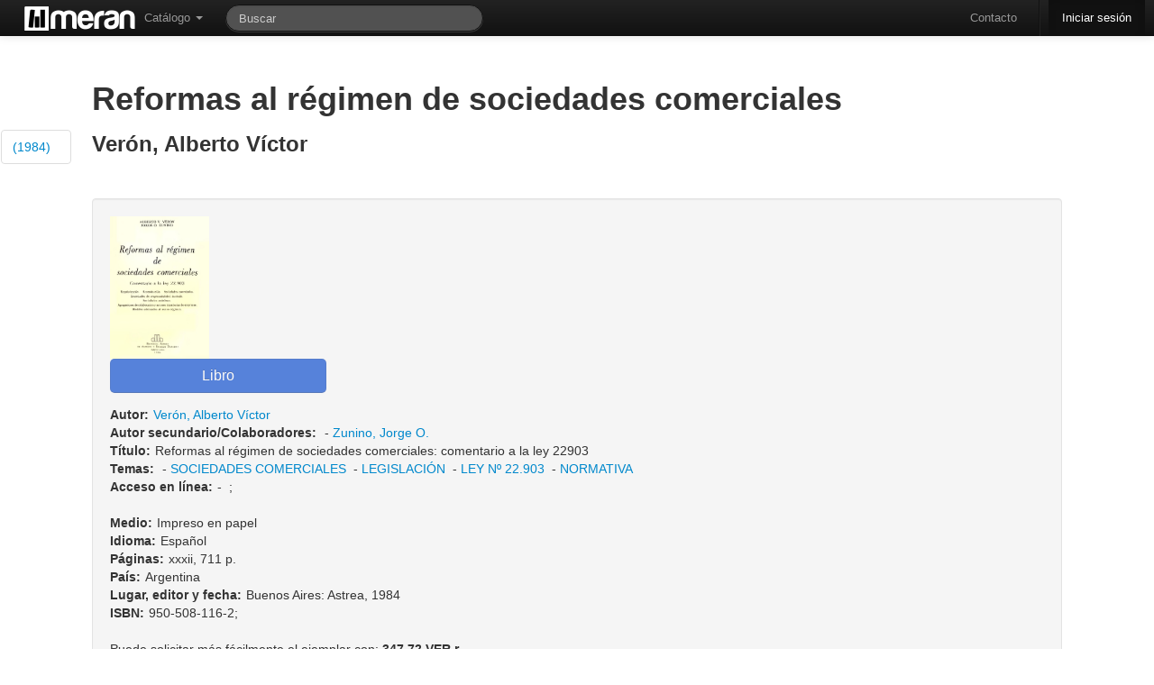

--- FILE ---
content_type: text/html; charset=utf-8
request_url: http://catalogo.econo.unlp.edu.ar/meran/opac-detail.pl?id1=2302
body_size: 7435
content:
<!DOCTYPE html>
<html lang="es-ES">

<head>
  <meta http-equiv="Content-Type" content="text/html; charset=utf-8" />
  <meta http-equiv="cache-control" content="no-cache" />
  <meta http-equiv="expires" content="3600" />
  <meta name="revisit-after" content="2 days" />
  <meta name="robots" content="index,follow" />
  <meta name="publisher" content="Grupo Meran" />
  <meta name="copyright" content="" />
  <meta name="author" content="Grupo Meran" />
  <meta name="distribution" content="global" />
  <meta name="description" content="OPAC" />
  <meta name="keywords" content="Your keywords, keywords, keywords, here ..." />
  <meta name="viewport" content="width=device-width, initial-scale=1.0">
  
  <!-- Le HTML5 shim, for IE6-8 support of HTML5 elements -->
  <!--[if lt IE 9]>
    <script src="//html5shim.googlecode.com/svn/trunk/html5.js"></script>
  <![endif]-->


    <!-- Le fav and touch icons -->
    <link rel="shortcut icon" href="/includes/css/favicon.ico">
    <link rel="apple-touch-icon" href="images/apple-touch-icon.png">
    <link rel="apple-touch-icon" sizes="72x72" href="images/apple-touch-icon-72x72.png">
    <link rel="apple-touch-icon" sizes="114x114" href="images/apple-touch-icon-114x114.png">
       
  <link rel="stylesheet" href="/opac-tmpl/temas/DEO/includes/opac.css" />
  <link rel='stylesheet' media='screen and (max-width: 900px)' href="/opac-tmpl/temas/DEO/includes/opac-FF_fix.css" />  
  <link rel="stylesheet" href="/includes/jquery/fancybox/fancybox.css" type="text/css" media="screen" />
  <link rel="stylesheet" href="/includes/css/print-opac.css" type="text/css" media="print" />

  <script type="text/javascript">
    var token               = '';
    var imagesForJS         = '/opac-tmpl/temas/DEO/imagenes';
    var M_LIMITE_RESULTADOS = 200 + "";
    var URL_PREFIX          = '/meran';

  </script>

  
<script type="text/javascript">

    // MENSAJES PARA USUARIOS

    PASSWORDS_DISTINTAS = "Las claves son distintas, ingreselas nuevamente.";

    PASSWORD_EN_BLANCO = "Las clave no puede estar en blanco, ingreselas nuevamente.";

    LAS_CLAVES_SON_DISTINTAS= "Las claves son distintas. Ingreselas nuevamente.";

    CAMBIO_DE_CONTRASENIA= "Cambio de Contraseña";

    ESTA_SEGURO_QUE_DESEA_RESERVAR= 'Realmente desea reservar el ejemplar?';

    ESTA_SEGURO_QUE_DESEA_CANCELAR_RESERVA= 'Realmente desea cancelar la reserva?';

    FAVORITE_ADDED= 'Se agrego el favorito correctamente.';

    FAVORITE_ADDED_ERROR= 'No se pudo agregar el favorito';

    FAVORITE_DELETED= 'Se elimino el favorito correctamente.';

    FAVORITE_CONFIRM_DELETE= 'Desea borrar el favorito?';

    FAVORITE_DELETED_ERROR= 'No se pudo eliminar el favorito';

    CATALOGO_TITLE= 'Alerta de Catalogo';

    OPAC_ALERT_TITLE= 'Alerta de La Biblioteca';
    ARRASTRAR_IMAGEN = "Arrastre para subir la imagen";
    SUBIR_IMAGEN = "Seleccionar imagen";
    POR_FAVOR_INGRESE_SU_APELLIDO   = "Por favor, ingrese su apellido";
    POR_FAVOR_INGRESE_SU_NOMBRE     = "Por favor, ingrese su/s nombre/s";
    POR_FAVOR_INGRESE_SU_MENSAJE    = "Por favor, ingrese su mensaje";
    POR_FAVOR_INGRESE_UNA_DIR_DE_EMAIL_VALIDA= "Por favor, ingrese una direcci\\u00f3n de email v\\u00e1lida";
    
    POR_FAVOR_INGRESE_DEPARTAMENTO= "Por favor, ingrese un departamento";
    
    SEGURO_OCULTAR_NOVEDAD="Esta seguro que quiere ocultar esta novedad?";

    //Mensajes para recomendaciones

    POR_FAVOR_INGRESE_UN_AUTOR = "Por favor, ingrese un autor";
    POR_FAVOR_INGRESE_UN_TITULO = "Por favor, ingrese un titulo";
    POR_FAVOR_INGRESE_UNA_EDICION = "Por favor, ingrese una edicion";
    POR_FAVOR_INGRESE_UNA_EDITORIAL = "Por favor, ingrese una editorial";
    POR_FAVOR_INGRESE_UNA_CANTIDAD = "Por favor, ingrese una cantidad v\\u00e1lida";
    POR_FAVOR_INGRESE_UN_MOTIVO = "Por favor, ingrese un motivo";

    /*=================================================File Uploader=========================================================*/
    TYPE_ERROR  = " Error en {file}: Solamente se permiten extensiones {extensions}";
    SIZE_ERROR  = "{file} es muy grande, el maximo tama&ntilde;o es {sizeLimit}.";
    EMPTY_ERROR = "{file} esta vacio. Elija un archivo con contenido, por favor.";
    ON_LEAVE    = "The files are being uploaded, if you leave now the upload will be cancelled.";  
     /*=================================================Fin File Uploader=========================================================*/

</script>

  <script src="/includes/jquery/jquery.js"></script>
<script src="/includes/bootstrap/js/bootstrap.min.js"></script>
<script src="/includes/bootstrap/js/bootstrap-datepicker.js"></script>
<script type="text/javascript" src="/includes/jquery/bootbox.min.js"></script>


    <script>
      /* Update datepicker plugin so that MM/DD/YYYY format is used. */
      $.extend($.fn.datepicker.defaults, {
        parse: function (string) {
          var matches;
          if ((matches = string.match(/^(\d{2,2})\/(\d{2,2})\/(\d{4,4})$/))) {
            return new Date(matches[3], matches[1] - 1, matches[2]);
          } else {
            return null;
          }
        },
        format: function (date) {
          var
            month = (date.getMonth() + 1).toString(),
            dom = date.getDate().toString();
          if (month.length === 1) {
            month = "0" + month;
          }
          if (dom.length === 1) {
            dom = "0" + dom;
          }
          return dom + "/" + month + "/" + date.getFullYear();
        }
      });  
    </script>
  <script src="/includes/AjaxHelper.js" type="text/javascript"></script>
  <script src="/includes/jquery/ui/ui-min.js" type="text/javascript"></script>
  <script src="/includes/jquery/ui/core.js" type="text/javascript"></script>
  <!-- Librerias necesarias para manejar el Autocomplete -->
<link href="/includes/jquery/jquery.autocomplete.css" type="text/css" rel="stylesheet" />
<script type="text/javascript" src="/includes/jquery/jquery.autocomplete-min.js"></script>
<script type="text/javascript" src="/includes/AutocompleteHelper.js"></script>

  <script src="/includes/jquery/jquery.wysiwyg.js" type="text/javascript"></script>
  <script src="/includes/json/jsonStringify.js" type="text/javascript"></script>
  <script src="/includes/MessageHelper.js" type="text/javascript"></script>
  <script src="/opac-tmpl/includes/circulacionOPAC.js" type="text/javascript"></script>
  <script src="/opac-tmpl/includes/favoritos.js" type="text/javascript"></script>
  <script type="text/javascript" src="/includes/jquery/jquery.expander.js"></script>
  <script type="text/javascript" src="/includes/jquery/jquery.nanoscroller.js"></script>
  <script src="/includes/util.js" type="text/javascript"></script>
  <script src="/includes/md5.js" type="text/javascript"></script>
  <script src="/includes/sha1.js" type="text/javascript"></script>
<!--   <script src="/includes/jsthread.js" type="text/javascript"></script> -->
  <script type="text/javascript" src="/includes/opac.js"></script>	
  <script type="text/javascript" src="/includes/jquery/jquery.alerts.js"></script>	
  <script type="text/javascript" src="/includes/jquery/fancybox/fancybox.js"></script>
  <script type="text/javascript" src="/includes/jquery/jquery.raty.min.js"></script>
  <script type="text/javascript" src="/includes/jquery/jquery.tmpl.js"></script>
  <script type="text/javascript" src="/includes/modernizr.js"></script>
  

  <script type="text/javascript">

//VARIABLES PARA ui.datepicker.js
CLOSE_TEXT = "Cerar";
CLOSE_STATUS = "Close without change";
CLEAR_TEXT = "Limpiar";
CLEAR_STATUS = "Borrar la fecha actual";
CURRENT_TEXT = "Hoy";
CURRENT_STATUS = "Mostrar mes actual";
NEXT_TEXT = "Siguiente";
NEXT_STATUS = "Mostrar el siguiente mes";
MONTH_STATUS = "Mostrar un mes diferente";
YEAR_STATUS = "Mostrar un año diferente";
WEEK_HEADER = "Smna";
WEEK_STATUS = "Semana del mes";
DAY_STATUS = "Primer día de la semana";
DATE_STATUS = "Seleccione DD/MM/d";
PREV_TEXT = "Anterior";
PREV_STATUS= "Mostrar la fecha anterior";
DATE_STATUS = "Seleccione Dia/Mes/Año";
INIT_STATUS = "Seleccione una fecha";
DATE_FORMAT = "dd/mm/yy";
SHOW_PREVIOUS = "Mostrar anterior";
SHOW_NEXT = "Mostrar siguiente";
SHOW_DIFERENT = "Mostrar uno diferente";


LOADING_RESULTS = "Cargando resultados";
OF = "de";
// END VARIABLES PARA ui.datepicker.js

//Para DataTables

S_LENGTH_MENU= 'Mostrar _MENU_ registros por pagina';
S_ZERO_RECORDS= 'No se encontraron coincidencias';
S_INFO= 'Mostrando _START_ a _END_ registros';
S_INFO_EMPTY= 'Mostrando 0 a 0 registros';
S_INFO_FILTERED= '(filtrados de _MAX_ registros totales)';
S_SEARCH= 'Filtrar: ';


//FIN PARA CALENDAR
CANCELAR= 'Cancelar';
OK= 'Ok';
EDITABLE_MSG= 'Editar...';

</script>
  <title>
    
        Biblioteca de la Facultad de Ciencias Económicas - U.N.L.P.
    
  </title>

  

    <script type="text/javascript">    

      $(document).ready(function() {
  			$('.popover_button').popover({delay: { show: 600, hide: 100 }, trigger: 'hover'});
  			$(".alert").alert();
            
                      $(function () {
                          var $alert = $('#alert_msg_main');
                          if($alert.length)
                          {
                              $alert.animate({height: $alert.css('line-height') || '50px'}, 200)
                              .click(function () {
                                  window.close;
                                  $alert.animate({height: '0'}, 200);
                              });
                          }
                      });
               
        $('#input-bar-search-opac-main').focus();   	
        });
	</script>
	
	
	</head>
	
	<!-- Global IE fix to avoid layout crash when single word size wider than column width -->
	<!--[if IE]><style type="text/css"> body {word-wrap: break-word;}</style><![endif]-->
	    
	<body lang="es-Es" data-spy="scroll" data-target=".side_bar">
	<!-- POAR AHORA ES LA NAV -->

	  <div id="ajax-indicator" class="modal hide fade loading">
			<div class="circle"></div>
			<div class="circle1"></div>
  	  </div>
	
	   <div class="navbar navbar-inverse navbar-fixed-top">
    <div class="navbar-inner">
      <div class="container" style="width: auto;">
        <a class="btn btn-navbar" data-toggle="collapse" data-target=".nav-collapse">
          <span class="icon-bar"></span>
          <span class="icon-bar"></span>
          <span class="icon-bar"></span>
        </a>
        <div id="opacLogo">
          
          	<a href="/meran/opac-main.pl" class="logo_opac_menu">
          		<img src="/private-uploads/logos/logo_ui_opac_menu.png" />
          	</a>
          
        </div>
        <div class="nav-collapse">
          <ul class="nav">
	            <li class="dropdown">
	              <a href="#" class="dropdown-toggle" data-toggle="dropdown">Cat&aacute;logo <b class="caret"></b></a>
	              <ul class="dropdown-menu">
			            <li>
			                <a href='/meran/opac-advanced_search.pl' onclick='0' title='B&uacute;squeda Avanzada' ><i class='icon-search'></i>B&uacute;squeda Avanzada</a>
			            </li>
			            <li>
			                <a href='/meran/opac-estante.pl' onclick='0' title='Estantes Virtuales' ><i class='icon-folder-open'></i> Estantes Virtuales</a>
			            </li>   
		            </ul>
	            </li>  
	                 
          </ul> 
          <form class="navbar-search pull-left" action="/meran/opac-busquedasDB.pl" method="get" onsubmit="startOverlay(); return true;">
              <input type="text" name="string" id="search_bar" class="search-query span3" placeholder="Buscar"
                   		  x-webkit-speech onwebkitspeechchange="javascript:startSearch();" 
                   		  speech onspeechchange="javascript:startSearch();"
                   		  value=""
              >
              <input type="hidden" name="tipoAccion" value="BUSQUEDA_COMBINABLE" />
              <input type="hidden" name="token" value="" />
          </form>

          <ul class="nav pull-right">
            <li>
                    <a href='/meran/opac-contact.pl' onclick='0' title='Contacto' >Contacto</a>
			 </li>
            <li class="divider-vertical"></li>
			
            	<li class="active" >
            	
                      <a href='/meran/auth.pl' onclick='0' title='Iniciar sesi&oacute;n' >Iniciar sesi&oacute;n</a>
            	</li>
            
          </ul>
        </div><!-- /.nav-collapse -->
      </div>
    </div><!-- /navbar-inner -->
  </div>

	   
	<div class="side_bar nano">
		<ul class="nav nav-tabs nav-stacked content">
			
		        	<li><a href="#detalle_grupo_2677">(1984)</a></li>
		    
		</ul>
	</div>
	   
		<div class="container main_content" id="principal">	
				  <div id="end_top">
					    
		  			</div>	   
			        
			        
			              <style>
	.main_content{
		width: 84% !important;
	}
</style>

<script type="text/javascript">


	function mostrarIndice(id2){
	    $("#indice_data" + id2).modal(); 
	}
    
	

	function ProcessGBSBookInfo(booksInfo) {
		for (id in booksInfo) {
		 var element = document.getElementById(id);
		 var bookInfo = booksInfo[id];
		 if (bookInfo) {
		  element.href = bookInfo.preview_url;
		  element.style.display = '';
		 }
	   }
	 }

	function detalleMARC(id3){
		objAH               = new AjaxHelper(updateInfoMARC);
		objAH.debug         = true;
	    objAH.showOverlay   = true;
		objAH.url			= URL_PREFIX+"/opac-MARCDetail.pl";
		objAH.id3           = id3;
		//se envia la consulta
		objAH.sendToServer();
	}

	function updateInfoMARC(responseText){
		        $('#detalleMARC').html(responseText);
				$('#detalleMARC').modal();
	}
		 

    $(document).ready(function() {
    	$('.fancylink').fancybox();
    	$('.nano').nanoScroller();
    });
</script>

<section class="detalle_registro" id="detalle_registro_2302">  
          <h1>Reformas al régimen de sociedades comerciales  </h1>
          <h3>Verón, Alberto Víctor </h3> 
</section>




<script type="text/javascript">
    $(document).ready(function() {
        $('.fancylink').fancybox();
    });
</script>


    
        <section class="detalle_grupo" id="detalle_grupo_2677">                       
                <div class="well">
                   
                      <div class="right">
                          <a id="ISBN:950-508-116-2"  style="display:none" target="_blank">
                              <img src="/includes/css/gbs_preview_button1.gif" border="0" style="margin: 0"/>
                          </a>
                      </div>
                      <script src="//books.google.com/books?jscmd=viewapi&bibkeys=ISBN:950-508-116-2&callback=ProcessGBSBookInfo"></script>
                   
                    <div class="right" style="width: 150px; margin-bottom: 20px;">
                        <!-- AddThis Button BEGIN -->
                        <div class="addthis_toolbox addthis_default_style ">
                        <a class="addthis_button_preferred_1"></a>
                        <a class="addthis_button_preferred_2"></a>
                        <a class="addthis_button_preferred_3"></a>
                        <a class="addthis_button_preferred_4"></a>
                        <a class="addthis_button_compact"></a>
                        <a class="addthis_counter addthis_bubble_style"></a>
                        </div>
                        <script type="text/javascript">var addthis_config = {"data_track_addressbar":true};</script>
                        <script type="text/javascript" src="http://s7.addthis.com/js/250/addthis_widget.js#pubid=ra-4fc3cfd82e6bcc52"></script>
                        <!-- AddThis Button END -->
                    </div>
                    
                             
                       <div class="detalle_total">                            
                                <div class="">
                                

                                    
                                        <div class="item portadaEdicionImage" >
                                            <a class="fancylink" id="imagen_e5b72fd9c1380997d3df6e6f6cc6baa0.jpeg" rel="group_2677" href="/uploads/covers-added/e5b72fd9c1380997d3df6e6f6cc6baa0.jpeg">
                                                <img border="0" src="/uploads/covers-added/e5b72fd9c1380997d3df6e6f6cc6baa0.jpeg" title="Portada" alt="Portada del ejemplar" >
                                            </a>
                                        </div>
                                    

                                
                                </div>       
                                <input class="btn btn-primary btn-large" disabled value="Libro" />
                            <dl>
    
            
                
                <dt class="inline left rightMargin">Autor:</dt><dd><a href='http://catalogo.econo.unlp.edu.ar:80/meran/opac-busquedasDB.pl?tipoAccion=BUSQUEDA_AVANZADA&autor=Verón, Alberto Víctor' onclick='0' >Verón, Alberto Víctor</a></dd>
                
            
    
            
                
                <dt class="inline left rightMargin">Autor secundario/Colaboradores:</dt><dd>&nbsp;-&nbsp;<a href='http://catalogo.econo.unlp.edu.ar:80/meran/opac-busquedasDB.pl?tipoAccion=BUSQUEDA_AVANZADA&autor=Zunino, Jorge O.' onclick='0' >Zunino, Jorge O.</a>&nbsp;</dd>
                
            
    
            
                
                <dt class="inline left rightMargin">Título:</dt><dd>Reformas al régimen de sociedades comerciales:&nbsp;comentario a la ley 22903</dd>
                
            
    
            
                
                <dt class="inline left rightMargin">Temas:</dt><dd>&nbsp;-&nbsp;<a href='http://catalogo.econo.unlp.edu.ar:80/meran/opac-busquedasDB.pl?tipoAccion=BUSQUEDA_AVANZADA&tema=SOCIEDADES COMERCIALES' onclick='0' >SOCIEDADES COMERCIALES</a>&nbsp;&nbsp;-&nbsp;<a href='http://catalogo.econo.unlp.edu.ar:80/meran/opac-busquedasDB.pl?tipoAccion=BUSQUEDA_AVANZADA&tema=LEGISLACIÓN' onclick='0' >LEGISLACIÓN</a>&nbsp;&nbsp;-&nbsp;<a href='http://catalogo.econo.unlp.edu.ar:80/meran/opac-busquedasDB.pl?tipoAccion=BUSQUEDA_AVANZADA&tema=LEY Nº 22.903' onclick='0' >LEY Nº 22.903</a>&nbsp;&nbsp;-&nbsp;<a href='http://catalogo.econo.unlp.edu.ar:80/meran/opac-busquedasDB.pl?tipoAccion=BUSQUEDA_AVANZADA&tema=NORMATIVA' onclick='0' >NORMATIVA</a>&nbsp;</dd>
                
            
    
            
                
                <dt class="inline left rightMargin">Acceso en línea:</dt><dd>-&nbsp;<a href='http://' onclick='0' target='_blank' > </a>;</dd>
                
            
    
    
</dl>

                              <dl class="listado_sin_margen">
                                  
                                              
                                                  
                                                  <dt class="inline left rightMargin">Medio:</dt><dd>Impreso en papel</dd>
                                                  
                                              
                                  
                                              
                                                  
                                                  <dt class="inline left rightMargin">Idioma:</dt><dd>Español</dd>
                                                  
                                              
                                  
                                              
                                                  
                                                  <dt class="inline left rightMargin">Páginas:</dt><dd>xxxii, 711 p.</dd>
                                                  
                                              
                                  
                                              
                                                  
                                                  <dt class="inline left rightMargin">País:</dt><dd>Argentina</dd>
                                                  
                                              
                                  
                                              
                                                  
                                                  <dt class="inline left rightMargin">Lugar, editor y fecha:</dt><dd>Buenos Aires:&nbsp;Astrea,&nbsp;1984</dd>
                                                  
                                              
                                  
                                              
                                                  
                                                  <dt class="inline left rightMargin">ISBN:</dt><dd>950-508-116-2;&nbsp;</dd>
                                                  
                                              
                                  
                                
                              </dl>

                              
                                <p>Puede solicitar m&aacute;s f&aacute;cilmente el ejemplar con: <strong> 347.72 VER r</strong></p>
                              
                                
                                 
                                

                                        <a class='btn btn-inverse'  href='/meran/opac-busquedasDB.pl?tipoAccion=BUSQUEDA_AVANZADA&estantes_grupo=2677'><i class=''></i>Ver estantes</a>

                               
                            
                          </div>
                    </div>
                    
                    <div id="modal_reservar_2677" class="modal hide fade">
                              <div class="modal-header">
                                <a href="#" class="close" data-dismiss="modal">×</a>
                                <h3>Reserva de ejemplar</h3>
                              </div>
                              <div class="modal-body">
                                 
                                
                                <p>
                                   Est&aacute; a punto de reservar un ejemplar de 
                                   <h4>Reformas al régimen de sociedades comerciales</h4> 
                                </p>
                              </div>
                              <div class="modal-footer">
                                <a href="#" class="btn btn-primary" onclick="reservar(2302,2677);">Reservar</a>
                              </div>
                    </div>

                    
          <!--END  IF nivel2_array -->

        


		
   
		

                                
                                     

        
          
            <div id="divDisponivilidadOpac" class="alert alert-success">
		<blockquote>
			
	        	<p>Se cuenta con disponibilidad inmediata para domicilio o la sala de lectura.</p>
			
		<br>
		
		  
	          <small>Disponibilidad Actual Para Pr&eacute;stamo: 1 </small>
	          <small>Disponibilidad Actual Para Sala de Lectura: 1 </small>
	
	          <small>Cantidad Actual de Reservas: 0</small>
	      
	          <small>Cantidad Actual de Pr&eacute;stamos: 0</small>
		  			             
      	</blockquote>
			
           
                                   
           



</div>

  <script type="text/javascript">
$(document).ready(function() {

	$('#rating_2677').raty({
		  cancel    : true,
		  cancelOff : 'cancel-off-big.png',
		  cancelOn  : 'cancel-on-big.png',
		  half      : true,
		  size      : 24,
		  starHalf  : 'star-half-big.png',
		  starOff   : 'star-off-big.png',
		  starOn    : 'star-on-big.png',
		  score		: 0,


		
		  readOnly: true,
				  


		click       : function(score, evt) {

		    $.ajax({
		        url: '/meran/rating.pl',
		        data: {rate: score, id2: 2677}, 
		        type: 'POST',
		        success: function (data) {
	                $("#ajax_response2677").html(data);
	                $("#ajax_response2677").show();
		
		        },
		        error: function (jxhr, msg, err) {
		            $('#response').append('<li style="color:red">' + msg + '</li>');
		        }
		    });


  		}
	});

		


});
</script>

<div id="rating_form_2677" class="well">
    <h4>Valoraci&oacute;n</h4>

	<div id="rating_2677"></div>

    <br style="clear:both" />

    <span class="label label-success" id="ajax_response2677" style="display:none;"></span>

	<a class='btn btn-info'  href='reviews.pl?id2=2677'><i class='icon-white icon-comment'></i> Comentarios (0)</a>

</div>


          
        

        


  </section>


  <!--END FOREACH nivel2 -->

<div id="resultadoReserva"></div>

			        
		        


<div id="resultHistoriales"> </div>
<div id="result"> </div>
<!-- usado como referencia por el MessageHelper -->

</div>
	
       <!-- Piwik -->
<script type="text/javascript">
  var _paq = _paq || [];
  _paq.push(['trackPageView']);
  _paq.push(['enableLinkTracking']);
  (function() {
    var u=(("https:" == document.location.protocol) ? "https" : "http") + "://stats.meran.unlp.edu.ar/piwik/";
    _paq.push(['setTrackerUrl', u+'piwik.php']);
    _paq.push(['setSiteId', 2]);
    var d=document, g=d.createElement('script'), s=d.getElementsByTagName('script')[0]; g.type='text/javascript';
    g.defer=true; g.async=true; g.src=u+'piwik.js'; s.parentNode.insertBefore(g,s);
  })();
</script>
<noscript><p><img src="http://stats.meran.unlp.edu.ar/piwik/piwik.php?idsite=2" style="border:0;" alt="" /></p></noscript>
<!-- End Piwik Code -->

    
</body>
</html>



--- FILE ---
content_type: application/javascript
request_url: http://catalogo.econo.unlp.edu.ar/includes/sha1.js
body_size: 4572
content:
/*
 * A JavaScript implementation of the Secure Hash Algorithm, SHA-256, as defined
 * in FIPS 180-2
 * Version 2.2 Copyright Angel Marin, Paul Johnston 2000 - 2009.
 * Other contributors: Greg Holt, Andrew Kepert, Ydnar, Lostinet
 * Distributed under the BSD License
 * See http://pajhome.org.uk/crypt/md5 for details.
 * Also http://anmar.eu.org/projects/jssha2/
 */

/*
 * Configurable variables. You may need to tweak these to be compatible with
 * the server-side, but the defaults work in most cases.
 */
var hexcase = 0;  /* hex output format. 0 - lowercase; 1 - uppercase        */
var b64pad  = ""; /* base-64 pad character. "=" for strict RFC compliance   */

/*
 * These are the functions you'll usually want to call
 * They take string arguments and return either hex or base-64 encoded strings
 */
function hex_sha256(s)    { return rstr2hex(rstr_sha256(str2rstr_utf8(s))); }
function b64_sha256(s)    { return rstr2b64(rstr_sha256(str2rstr_utf8(s))); }
function any_sha256(s, e) { return rstr2any(rstr_sha256(str2rstr_utf8(s)), e); }
function hex_hmac_sha256(k, d)
  { return rstr2hex(rstr_hmac_sha256(str2rstr_utf8(k), str2rstr_utf8(d))); }
function b64_hmac_sha256(k, d)
  { return rstr2b64(rstr_hmac_sha256(str2rstr_utf8(k), str2rstr_utf8(d))); }
function any_hmac_sha256(k, d, e)
  { return rstr2any(rstr_hmac_sha256(str2rstr_utf8(k), str2rstr_utf8(d)), e); }

/*
 * Perform a simple self-test to see if the VM is working
 */
function sha256_vm_test()
{
  return hex_sha256("abc").toLowerCase() ==
            "ba7816bf8f01cfea414140de5dae2223b00361a396177a9cb410ff61f20015ad";
}

/*
 * Calculate the sha256 of a raw string
 */
function rstr_sha256(s)
{
  return binb2rstr(binb_sha256(rstr2binb(s), s.length * 8));
}

/*
 * Calculate the HMAC-sha256 of a key and some data (raw strings)
 */
function rstr_hmac_sha256(key, data)
{
  var bkey = rstr2binb(key);
  if(bkey.length > 16) bkey = binb_sha256(bkey, key.length * 8);

  var ipad = Array(16), opad = Array(16);
  for(var i = 0; i < 16; i++)
  {
    ipad[i] = bkey[i] ^ 0x36363636;
    opad[i] = bkey[i] ^ 0x5C5C5C5C;
  }

  var hash = binb_sha256(ipad.concat(rstr2binb(data)), 512 + data.length * 8);
  return binb2rstr(binb_sha256(opad.concat(hash), 512 + 256));
}

/*
 * Convert a raw string to a hex string
 */
function rstr2hex(input)
{
  try { hexcase } catch(e) { hexcase=0; }
  var hex_tab = hexcase ? "0123456789ABCDEF" : "0123456789abcdef";
  var output = "";
  var x;
  for(var i = 0; i < input.length; i++)
  {
    x = input.charCodeAt(i);
    output += hex_tab.charAt((x >>> 4) & 0x0F)
           +  hex_tab.charAt( x        & 0x0F);
  }
  return output;
}

/*
 * Convert a raw string to a base-64 string
 */
function rstr2b64(input)
{
  try { b64pad } catch(e) { b64pad=''; }
  var tab = "ABCDEFGHIJKLMNOPQRSTUVWXYZabcdefghijklmnopqrstuvwxyz0123456789+/";
  var output = "";
  var len = input.length;
  for(var i = 0; i < len; i += 3)
  {
    var triplet = (input.charCodeAt(i) << 16)
                | (i + 1 < len ? input.charCodeAt(i+1) << 8 : 0)
                | (i + 2 < len ? input.charCodeAt(i+2)      : 0);
    for(var j = 0; j < 4; j++)
    {
      if(i * 8 + j * 6 > input.length * 8) output += b64pad;
      else output += tab.charAt((triplet >>> 6*(3-j)) & 0x3F);
    }
  }
  return output;
}

/*
 * Convert a raw string to an arbitrary string encoding
 */
function rstr2any(input, encoding)
{
  var divisor = encoding.length;
  var remainders = Array();
  var i, q, x, quotient;

  /* Convert to an array of 16-bit big-endian values, forming the dividend */
  var dividend = Array(Math.ceil(input.length / 2));
  for(i = 0; i < dividend.length; i++)
  {
    dividend[i] = (input.charCodeAt(i * 2) << 8) | input.charCodeAt(i * 2 + 1);
  }

  /*
   * Repeatedly perform a long division. The binary array forms the dividend,
   * the length of the encoding is the divisor. Once computed, the quotient
   * forms the dividend for the next step. We stop when the dividend is zero.
   * All remainders are stored for later use.
   */
  while(dividend.length > 0)
  {
    quotient = Array();
    x = 0;
    for(i = 0; i < dividend.length; i++)
    {
      x = (x << 16) + dividend[i];
      q = Math.floor(x / divisor);
      x -= q * divisor;
      if(quotient.length > 0 || q > 0)
        quotient[quotient.length] = q;
    }
    remainders[remainders.length] = x;
    dividend = quotient;
  }

  /* Convert the remainders to the output string */
  var output = "";
  for(i = remainders.length - 1; i >= 0; i--)
    output += encoding.charAt(remainders[i]);

  /* Append leading zero equivalents */
  var full_length = Math.ceil(input.length * 8 /
                                    (Math.log(encoding.length) / Math.log(2)))
  for(i = output.length; i < full_length; i++)
    output = encoding[0] + output;

  return output;
}

/*
 * Encode a string as utf-8.
 * For efficiency, this assumes the input is valid utf-16.
 */
function str2rstr_utf8(input)
{
  var output = "";
  var i = -1;
  var x, y;

  while(++i < input.length)
  {
    /* Decode utf-16 surrogate pairs */
    x = input.charCodeAt(i);
    y = i + 1 < input.length ? input.charCodeAt(i + 1) : 0;
    if(0xD800 <= x && x <= 0xDBFF && 0xDC00 <= y && y <= 0xDFFF)
    {
      x = 0x10000 + ((x & 0x03FF) << 10) + (y & 0x03FF);
      i++;
    }

    /* Encode output as utf-8 */
    if(x <= 0x7F)
      output += String.fromCharCode(x);
    else if(x <= 0x7FF)
      output += String.fromCharCode(0xC0 | ((x >>> 6 ) & 0x1F),
                                    0x80 | ( x         & 0x3F));
    else if(x <= 0xFFFF)
      output += String.fromCharCode(0xE0 | ((x >>> 12) & 0x0F),
                                    0x80 | ((x >>> 6 ) & 0x3F),
                                    0x80 | ( x         & 0x3F));
    else if(x <= 0x1FFFFF)
      output += String.fromCharCode(0xF0 | ((x >>> 18) & 0x07),
                                    0x80 | ((x >>> 12) & 0x3F),
                                    0x80 | ((x >>> 6 ) & 0x3F),
                                    0x80 | ( x         & 0x3F));
  }
  return output;
}

/*
 * Encode a string as utf-16
 */
function str2rstr_utf16le(input)
{
  var output = "";
  for(var i = 0; i < input.length; i++)
    output += String.fromCharCode( input.charCodeAt(i)        & 0xFF,
                                  (input.charCodeAt(i) >>> 8) & 0xFF);
  return output;
}

function str2rstr_utf16be(input)
{
  var output = "";
  for(var i = 0; i < input.length; i++)
    output += String.fromCharCode((input.charCodeAt(i) >>> 8) & 0xFF,
                                   input.charCodeAt(i)        & 0xFF);
  return output;
}

/*
 * Convert a raw string to an array of big-endian words
 * Characters >255 have their high-byte silently ignored.
 */
function rstr2binb(input)
{
  var output = Array(input.length >> 2);
  for(var i = 0; i < output.length; i++)
    output[i] = 0;
  for(var i = 0; i < input.length * 8; i += 8)
    output[i>>5] |= (input.charCodeAt(i / 8) & 0xFF) << (24 - i % 32);
  return output;
}

/*
 * Convert an array of big-endian words to a string
 */
function binb2rstr(input)
{
  var output = "";
  for(var i = 0; i < input.length * 32; i += 8)
    output += String.fromCharCode((input[i>>5] >>> (24 - i % 32)) & 0xFF);
  return output;
}

/*
 * Main sha256 function, with its support functions
 */
function sha256_S (X, n) {return ( X >>> n ) | (X << (32 - n));}
function sha256_R (X, n) {return ( X >>> n );}
function sha256_Ch(x, y, z) {return ((x & y) ^ ((~x) & z));}
function sha256_Maj(x, y, z) {return ((x & y) ^ (x & z) ^ (y & z));}
function sha256_Sigma0256(x) {return (sha256_S(x, 2) ^ sha256_S(x, 13) ^ sha256_S(x, 22));}
function sha256_Sigma1256(x) {return (sha256_S(x, 6) ^ sha256_S(x, 11) ^ sha256_S(x, 25));}
function sha256_Gamma0256(x) {return (sha256_S(x, 7) ^ sha256_S(x, 18) ^ sha256_R(x, 3));}
function sha256_Gamma1256(x) {return (sha256_S(x, 17) ^ sha256_S(x, 19) ^ sha256_R(x, 10));}
function sha256_Sigma0512(x) {return (sha256_S(x, 28) ^ sha256_S(x, 34) ^ sha256_S(x, 39));}
function sha256_Sigma1512(x) {return (sha256_S(x, 14) ^ sha256_S(x, 18) ^ sha256_S(x, 41));}
function sha256_Gamma0512(x) {return (sha256_S(x, 1)  ^ sha256_S(x, 8) ^ sha256_R(x, 7));}
function sha256_Gamma1512(x) {return (sha256_S(x, 19) ^ sha256_S(x, 61) ^ sha256_R(x, 6));}

var sha256_K = new Array
(
  1116352408, 1899447441, -1245643825, -373957723, 961987163, 1508970993,
  -1841331548, -1424204075, -670586216, 310598401, 607225278, 1426881987,
  1925078388, -2132889090, -1680079193, -1046744716, -459576895, -272742522,
  264347078, 604807628, 770255983, 1249150122, 1555081692, 1996064986,
  -1740746414, -1473132947, -1341970488, -1084653625, -958395405, -710438585,
  113926993, 338241895, 666307205, 773529912, 1294757372, 1396182291,
  1695183700, 1986661051, -2117940946, -1838011259, -1564481375, -1474664885,
  -1035236496, -949202525, -778901479, -694614492, -200395387, 275423344,
  430227734, 506948616, 659060556, 883997877, 958139571, 1322822218,
  1537002063, 1747873779, 1955562222, 2024104815, -2067236844, -1933114872,
  -1866530822, -1538233109, -1090935817, -965641998
);

function binb_sha256(m, l)
{
  var HASH = new Array(1779033703, -1150833019, 1013904242, -1521486534,
                       1359893119, -1694144372, 528734635, 1541459225);
  var W = new Array(64);
  var a, b, c, d, e, f, g, h;
  var i, j, T1, T2;

  /* append padding */
  m[l >> 5] |= 0x80 << (24 - l % 32);
  m[((l + 64 >> 9) << 4) + 15] = l;

  for(i = 0; i < m.length; i += 16)
  {
    a = HASH[0];
    b = HASH[1];
    c = HASH[2];
    d = HASH[3];
    e = HASH[4];
    f = HASH[5];
    g = HASH[6];
    h = HASH[7];

    for(j = 0; j < 64; j++)
    {
      if (j < 16) W[j] = m[j + i];
      else W[j] = safe_add(safe_add(safe_add(sha256_Gamma1256(W[j - 2]), W[j - 7]),
                                            sha256_Gamma0256(W[j - 15])), W[j - 16]);

      T1 = safe_add(safe_add(safe_add(safe_add(h, sha256_Sigma1256(e)), sha256_Ch(e, f, g)),
                                                          sha256_K[j]), W[j]);
      T2 = safe_add(sha256_Sigma0256(a), sha256_Maj(a, b, c));
      h = g;
      g = f;
      f = e;
      e = safe_add(d, T1);
      d = c;
      c = b;
      b = a;
      a = safe_add(T1, T2);
    }

    HASH[0] = safe_add(a, HASH[0]);
    HASH[1] = safe_add(b, HASH[1]);
    HASH[2] = safe_add(c, HASH[2]);
    HASH[3] = safe_add(d, HASH[3]);
    HASH[4] = safe_add(e, HASH[4]);
    HASH[5] = safe_add(f, HASH[5]);
    HASH[6] = safe_add(g, HASH[6]);
    HASH[7] = safe_add(h, HASH[7]);
  }
  return HASH;
}

function safe_add (x, y)
{
  var lsw = (x & 0xFFFF) + (y & 0xFFFF);
  var msw = (x >> 16) + (y >> 16) + (lsw >> 16);
  return (msw << 16) | (lsw & 0xFFFF);
}


/*
 * A JavaScript implementation of the Secure Hash Algorithm, SHA-1, as defined
 * in FIPS PUB 180-1
 * Version 2.1 Copyright Paul Johnston 2000 - 2002.
 * Other contributors: Greg Holt, Andrew Kepert, Ydnar, Lostinet
 * Distributed under the BSD License
 * See http://pajhome.org.uk/crypt/md5 for details.
 */

var hexcase = 0; 
var b64pad  = ""; 
var chrsz   = 8; 

function hex_sha1(s){return binb2hex(core_sha1(str2binb(s),s.length * chrsz));}
function b64_sha1(s){return binb2b64(core_sha1(str2binb(s),s.length * chrsz));}
function str_sha1(s){return binb2str(core_sha1(str2binb(s),s.length * chrsz));}
function hex_hmac_sha1(key, data){ return binb2hex(core_hmac_sha1(key, data));}
function b64_hmac_sha1(key, data){ return binb2b64(core_hmac_sha1(key, data));}
function str_hmac_sha1(key, data){ return binb2str(core_hmac_sha1(key, data));}

function sha1_vm_test()
{
  return hex_sha1("abc") == "a9993e364706816aba3e25717850c26c9cd0d89d";
}

function core_sha1(x, len)
{
  x[len >> 5] |= 0x80 << (24 - len % 32);
  x[((len + 64 >> 9) << 4) + 15] = len;

  var w = Array(80);
  var a =  1732584193;
  var b = -271733879;
  var c = -1732584194;
  var d =  271733878;
  var e = -1009589776;

  for(var i = 0; i < x.length; i += 16)
  {
    var olda = a;
    var oldb = b;
    var oldc = c;
    var oldd = d;
    var olde = e;

    for(var j = 0; j < 80; j++)
    {
      if(j < 16) w[j] = x[i + j];
      else w[j] = rol(w[j-3] ^ w[j-8] ^ w[j-14] ^ w[j-16], 1);
      var t = safe_add(safe_add(rol(a, 5), sha1_ft(j, b, c, d)), 
                       safe_add(safe_add(e, w[j]), sha1_kt(j)));
      e = d;
      d = c;
      c = rol(b, 30);
      b = a;
      a = t;
    }

    a = safe_add(a, olda);
    b = safe_add(b, oldb);
    c = safe_add(c, oldc);
    d = safe_add(d, oldd);
    e = safe_add(e, olde);
  }
  return Array(a, b, c, d, e);
  
}

function sha1_ft(t, b, c, d)
{
  if(t < 20) return (b & c) | ((~b) & d);
  if(t < 40) return b ^ c ^ d;
  if(t < 60) return (b & c) | (b & d) | (c & d);
  return b ^ c ^ d;
}

function sha1_kt(t)
{
  return (t < 20) ?  1518500249 : (t < 40) ?  1859775393 :
         (t < 60) ? -1894007588 : -899497514;
}  

function core_hmac_sha1(key, data)
{
  var bkey = str2binb(key);
  if(bkey.length > 16) bkey = core_sha1(bkey, key.length * chrsz);

  var ipad = Array(16), opad = Array(16);
  for(var i = 0; i < 16; i++) 
  {
    ipad[i] = bkey[i] ^ 0x36363636;
    opad[i] = bkey[i] ^ 0x5C5C5C5C;
  }

  var hash = core_sha1(ipad.concat(str2binb(data)), 512 + data.length * chrsz);
  return core_sha1(opad.concat(hash), 512 + 160);
}

function safe_add(x, y)
{
  var lsw = (x & 0xFFFF) + (y & 0xFFFF);
  var msw = (x >> 16) + (y >> 16) + (lsw >> 16);
  return (msw << 16) | (lsw & 0xFFFF);
}

function rol(num, cnt)
{
  return (num << cnt) | (num >>> (32 - cnt));
}

function str2binb(str)
{
  var bin = Array();
  var mask = (1 << chrsz) - 1;
  for(var i = 0; i < str.length * chrsz; i += chrsz)
    bin[i>>5] |= (str.charCodeAt(i / chrsz) & mask) << (24 - i%32);
  return bin;
}

function binb2str(bin)
{
  var str = "";
  var mask = (1 << chrsz) - 1;
  for(var i = 0; i < bin.length * 32; i += chrsz)
    str += String.fromCharCode((bin[i>>5] >>> (24 - i%32)) & mask);
  return str;
}

function binb2hex(binarray)
{
  var hex_tab = hexcase ? "0123456789ABCDEF" : "0123456789abcdef";
  var str = "";
  for(var i = 0; i < binarray.length * 4; i++)
  {
    str += hex_tab.charAt((binarray[i>>2] >> ((3 - i%4)*8+4)) & 0xF) +
           hex_tab.charAt((binarray[i>>2] >> ((3 - i%4)*8  )) & 0xF);
  }
  return str;
}

function binb2b64(binarray)
{
  var tab = "ABCDEFGHIJKLMNOPQRSTUVWXYZabcdefghijklmnopqrstuvwxyz0123456789+/";
  var str = "";
  for(var i = 0; i < binarray.length * 4; i += 3)
  {
    var triplet = (((binarray[i   >> 2] >> 8 * (3 -  i   %4)) & 0xFF) << 16)
                | (((binarray[i+1 >> 2] >> 8 * (3 - (i+1)%4)) & 0xFF) << 8 )
                |  ((binarray[i+2 >> 2] >> 8 * (3 - (i+2)%4)) & 0xFF);
    for(var j = 0; j < 4; j++)
    {
      if(i * 8 + j * 6 > binarray.length * 32) str += b64pad;
      else str += tab.charAt((triplet >> 6*(3-j)) & 0x3F);
    }
  }
  return str;
}

--- FILE ---
content_type: application/javascript
request_url: http://catalogo.econo.unlp.edu.ar/includes/jquery/jquery.tmpl.js
body_size: 693
content:
/*
 * jQuery Simple Templates plugin 1.1.1
 *
 * http://andrew.hedges.name/tmpl/
 * http://docs.jquery.com/Plugins/Tmpl
 *
 * Copyright (c) 2008 Andrew Hedges, andrew@hedges.name
 *
 * Usage: $.tmpl('<div class="#{classname}">#{content}</div>', { 'classname' : 'my-class', 'content' : 'My content.' });
 *
 * The changes for version 1.1 were inspired by the discussion at this thread:
 *   http://groups.google.com/group/jquery-ui/browse_thread/thread/45d0f5873dad0178/0f3c684499d89ff4
 * 
 * Dual licensed under the MIT and GPL licenses:
 *   http://www.opensource.org/licenses/mit-license.php
 *   http://www.gnu.org/licenses/gpl.html
 */

(function($) {
    $.extend({
    	// public interface: $.tmpl
    	tmpl : function(tmpl, vals) {
    		var rgxp, repr;
    		
			// default to doing no harm
			tmpl = tmpl   || '';
			vals = vals || {};
    		
    		// regular expression for matching our placeholders; e.g., #{my-cLaSs_name77}
    		rgxp = /#\{([^{}]*)}/g;
    		
    		// function to making replacements
    		repr = function (str, match) {
				return typeof vals[match] === 'string' || typeof vals[match] === 'number' ? vals[match] : str;
			};
			
			return tmpl.replace(rgxp, repr);
		}
	});
})(jQuery);